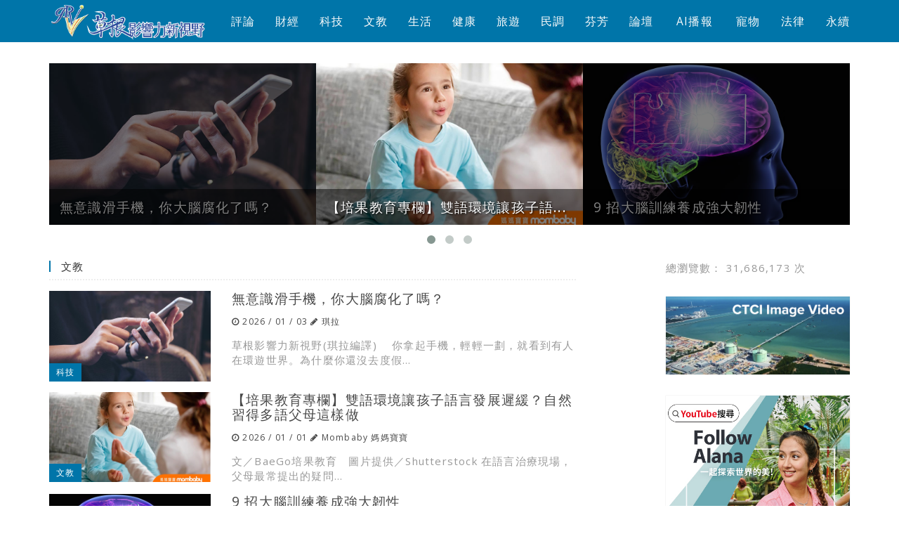

--- FILE ---
content_type: text/html; charset=UTF-8
request_url: https://grinews.com/news/category/creative/page/2/
body_size: 9348
content:
<!DOCTYPE html>
<html>
	<head>
		<meta charset="utf-8">
		<meta http-equiv="X-UA-Compatible" content="IE=edge">
		<meta name="viewport" content="width=device-width, initial-scale=1">
		<meta name="facebook-domain-verification" content="vxgitc2na5rbiy5lsvsb8mz5dq7i3x" /><!-- 20221229 -->
		<meta property="og:type" content="website" />
		<meta property="fb:app_id" content="1169685780606915" />
		<!-- 20200819 jason: auto upgrade http to https, preventing mixed content -->
		<meta http-equiv="Content-Security-Policy" content="upgrade-insecure-requests">

		<title>文教 | 草根影響力新視野 - Part 2</title>
		<link rel="icon" type="image/png" href="https://grinews.com/news/wp-content/themes/grinews/css/img/favicon.png">		
	    <!-- HTML5 Shim and Respond.js IE8 support of HTML5 elements and media queries -->
	    <!-- WARNING: Respond.js doesn't work if you view the page via file:// -->
	    <!--[if lt IE 9]>
	      <script src="https://oss.maxcdn.com/html5shiv/3.7.2/html5shiv.min.js"></script>
	      <script src="https://oss.maxcdn.com/respond/1.4.2/respond.min.js"></script>
	    <![endif]-->		
		
<!-- All in One SEO Pack 2.2.7.5 by Michael Torbert of Semper Fi Web Design[572,592] -->
<link rel='prev' href='https://grinews.com/news/category/creative/' />
<link rel='next' href='https://grinews.com/news/category/creative/page/3/' />

<link rel="canonical" href="https://grinews.com/news/category/creative/page/2/" />
<!-- /all in one seo pack -->
<script type='application/javascript'>console.log('PixelYourSite Free version 8.2.5');</script>
<link rel="alternate" type="application/rss+xml" title="訂閱 草根影響力新視野 &raquo; 文教 分類" href="https://grinews.com/news/category/creative/feed/" />
		<script type="text/javascript">
			window._wpemojiSettings = {"baseUrl":"https:\/\/s.w.org\/images\/core\/emoji\/72x72\/","ext":".png","source":{"concatemoji":"https:\/\/grinews.com\/news\/wp-includes\/js\/wp-emoji-release.min.js?ver=4.4.23"}};
			!function(a,b,c){function d(a){var c,d,e,f=b.createElement("canvas"),g=f.getContext&&f.getContext("2d"),h=String.fromCharCode;return g&&g.fillText?(g.textBaseline="top",g.font="600 32px Arial","flag"===a?(g.fillText(h(55356,56806,55356,56826),0,0),f.toDataURL().length>3e3):"diversity"===a?(g.fillText(h(55356,57221),0,0),c=g.getImageData(16,16,1,1).data,g.fillText(h(55356,57221,55356,57343),0,0),c=g.getImageData(16,16,1,1).data,e=c[0]+","+c[1]+","+c[2]+","+c[3],d!==e):("simple"===a?g.fillText(h(55357,56835),0,0):g.fillText(h(55356,57135),0,0),0!==g.getImageData(16,16,1,1).data[0])):!1}function e(a){var c=b.createElement("script");c.src=a,c.type="text/javascript",b.getElementsByTagName("head")[0].appendChild(c)}var f,g;c.supports={simple:d("simple"),flag:d("flag"),unicode8:d("unicode8"),diversity:d("diversity")},c.DOMReady=!1,c.readyCallback=function(){c.DOMReady=!0},c.supports.simple&&c.supports.flag&&c.supports.unicode8&&c.supports.diversity||(g=function(){c.readyCallback()},b.addEventListener?(b.addEventListener("DOMContentLoaded",g,!1),a.addEventListener("load",g,!1)):(a.attachEvent("onload",g),b.attachEvent("onreadystatechange",function(){"complete"===b.readyState&&c.readyCallback()})),f=c.source||{},f.concatemoji?e(f.concatemoji):f.wpemoji&&f.twemoji&&(e(f.twemoji),e(f.wpemoji)))}(window,document,window._wpemojiSettings);
		</script>
		<style type="text/css">
img.wp-smiley,
img.emoji {
	display: inline !important;
	border: none !important;
	box-shadow: none !important;
	height: 1em !important;
	width: 1em !important;
	margin: 0 .07em !important;
	vertical-align: -0.1em !important;
	background: none !important;
	padding: 0 !important;
}
</style>
<link rel='stylesheet' id='feelbox-default-style-css'  href='https://grinews.com/news/wp-content/plugins/fl3r-feelbox/css/style.css?ver=4.4.23' type='text/css' media='all' />
<link rel='stylesheet' id='feelbox-custom-style-css'  href='https://grinews.com/news/wp-content/uploads/feelbox-custom.css?ver=4.4.23' type='text/css' media='all' />
<link rel='stylesheet' id='feelbox-icons-style-css'  href='https://grinews.com/news/wp-content/plugins/fl3r-feelbox/css/style-icons-classic.css?ver=4.4.23' type='text/css' media='all' />
<link rel='stylesheet' id='crp-style-rounded-thumbs-css'  href='https://grinews.com/news/wp-content/plugins/contextual-related-posts/css/default-style.css?ver=4.4.23' type='text/css' media='all' />
<style id='crp-style-rounded-thumbs-inline-css' type='text/css'>

.crp_related a {
  width: 150px;
  height: 150px;
  text-decoration: none;
}
.crp_related img {
  max-width: 150px;
  margin: auto;
}
.crp_related .crp_title {
  width: 144px;
}
                
</style>
<link rel='stylesheet' id='customstyle-css'  href='https://grinews.com/news/wp-content/plugins/custom-users-order/css/customdisplay.css?ver=4.4.23' type='text/css' media='all' />
<link rel='stylesheet' id='tablepress-default-css'  href='https://grinews.com/news/wp-content/plugins/tablepress/css/default.min.css?ver=1.6' type='text/css' media='all' />
<link rel='stylesheet' id='open-social-style-css'  href='https://grinews.com/news/wp-content/plugins/open-social/images/os.css?ver=4.4.23' type='text/css' media='all' />
<link rel='stylesheet' id='__EPYT__style-css'  href='https://grinews.com/news/wp-content/plugins/youtube-embed-plus/styles/ytprefs.min.css?ver=13.4.2' type='text/css' media='all' />
<style id='__EPYT__style-inline-css' type='text/css'>

                .epyt-gallery-thumb {
                        width: 33.333%;
                }
                
</style>
<link rel='stylesheet' id='parent-style-css'  href='https://grinews.com/news/wp-content/themes/grinews/style.css?ver=4.4.23' type='text/css' media='all' />
<link rel='stylesheet' id='child-style-css'  href='https://grinews.com/news/wp-content/themes/grinews/style.css?ver=1525140868' type='text/css' media='all' />
<script type='text/javascript' src='https://grinews.com/news/wp-includes/js/jquery/jquery.js?ver=1.11.3'></script>
<script type='text/javascript' src='https://grinews.com/news/wp-includes/js/jquery/jquery-migrate.min.js?ver=1.2.1'></script>
<script type='text/javascript' src='https://grinews.com/news/wp-content/plugins/fl3r-feelbox/js/ajax.js?ver=4.4.23'></script>
<script type='text/javascript' src='https://grinews.com/news/wp-content/plugins/fl3r-feelbox/js/easyXDM.min.js?ver=4.4.23'></script>
<script type='text/javascript' src='https://grinews.com/news/wp-content/themes/grinews/resources/bootstrap/js/bootstrap.min.js?ver=4.4.23'></script>
<script type='text/javascript' src='https://grinews.com/news/wp-content/themes/grinews/resources/owl-carousel/owl.carousel.js?ver=4.4.23'></script>
<script type='text/javascript' src='https://grinews.com/news/wp-content/plugins/pixelyoursite/dist/scripts/jquery.bind-first-0.2.3.min.js?ver=4.4.23'></script>
<script type='text/javascript' src='https://grinews.com/news/wp-content/plugins/pixelyoursite/dist/scripts/js.cookie-2.1.3.min.js?ver=2.1.3'></script>
<script type='text/javascript'>
/* <![CDATA[ */
var pysOptions = {"staticEvents":{"facebook":{"PageView":[{"delay":0,"type":"static","name":"PageView","pixelIds":["533088651333933"],"params":{"post_category":"\u6587\u6559, \u6700\u65b0, \u79d1\u6280, \u9996\u9801\u8f2a\u64ad","page_title":"\u6587\u6559","post_type":"category","post_id":44,"plugin":"PixelYourSite","user_role":"guest","event_url":"grinews.com\/news\/category\/creative\/page\/2\/"},"ids":[],"hasTimeWindow":false,"timeWindow":0,"eventID":"","woo_order":"","edd_order":""}]}},"dynamicEvents":{"signal_form":{"facebook":{"delay":0,"type":"dyn","name":"Signal","pixelIds":["533088651333933"],"params":{"event_action":"Form","page_title":"\u6587\u6559","post_type":"category","post_id":44,"plugin":"PixelYourSite","user_role":"guest","event_url":"grinews.com\/news\/category\/creative\/page\/2\/"},"ids":[],"hasTimeWindow":false,"timeWindow":0,"eventID":"","woo_order":"","edd_order":""}},"signal_download":{"facebook":{"delay":0,"type":"dyn","name":"Signal","extensions":["","doc","exe","js","pdf","ppt","tgz","zip","xls"],"pixelIds":["533088651333933"],"params":{"event_action":"Download","page_title":"\u6587\u6559","post_type":"category","post_id":44,"plugin":"PixelYourSite","user_role":"guest","event_url":"grinews.com\/news\/category\/creative\/page\/2\/"},"ids":[],"hasTimeWindow":false,"timeWindow":0,"eventID":"","woo_order":"","edd_order":""}},"signal_comment":{"facebook":{"delay":0,"type":"dyn","name":"Signal","pixelIds":["533088651333933"],"params":{"event_action":"Comment","page_title":"\u6587\u6559","post_type":"category","post_id":44,"plugin":"PixelYourSite","user_role":"guest","event_url":"grinews.com\/news\/category\/creative\/page\/2\/"},"ids":[],"hasTimeWindow":false,"timeWindow":0,"eventID":"","woo_order":"","edd_order":""}}},"triggerEvents":[],"triggerEventTypes":[],"facebook":{"pixelIds":["533088651333933"],"advancedMatching":[],"removeMetadata":false,"contentParams":{"post_type":"category","post_id":44,"content_name":"\u6587\u6559"},"commentEventEnabled":true,"wooVariableAsSimple":false,"downloadEnabled":true,"formEventEnabled":true,"ajaxForServerEvent":true,"serverApiEnabled":false,"wooCRSendFromServer":false},"debug":"","siteUrl":"https:\/\/grinews.com\/news","ajaxUrl":"https:\/\/grinews.com\/news\/wp-admin\/admin-ajax.php","enable_remove_download_url_param":"1","gdpr":{"ajax_enabled":false,"all_disabled_by_api":false,"facebook_disabled_by_api":false,"analytics_disabled_by_api":false,"google_ads_disabled_by_api":false,"pinterest_disabled_by_api":false,"bing_disabled_by_api":false,"facebook_prior_consent_enabled":true,"analytics_prior_consent_enabled":true,"google_ads_prior_consent_enabled":null,"pinterest_prior_consent_enabled":true,"bing_prior_consent_enabled":true,"cookiebot_integration_enabled":false,"cookiebot_facebook_consent_category":"marketing","cookiebot_analytics_consent_category":"statistics","cookiebot_google_ads_consent_category":null,"cookiebot_pinterest_consent_category":"marketing","cookiebot_bing_consent_category":"marketing","consent_magic_integration_enabled":false,"real_cookie_banner_integration_enabled":false,"cookie_notice_integration_enabled":false,"cookie_law_info_integration_enabled":false},"edd":{"enabled":false},"woo":{"enabled":false}};
/* ]]> */
</script>
<script type='text/javascript' src='https://grinews.com/news/wp-content/plugins/pixelyoursite/dist/scripts/public.js?ver=8.2.5'></script>
<script type='text/javascript'>
/* <![CDATA[ */
var _EPYT_ = {"ajaxurl":"https:\/\/grinews.com\/news\/wp-admin\/admin-ajax.php","security":"a677dc70ed","gallery_scrolloffset":"20","eppathtoscripts":"https:\/\/grinews.com\/news\/wp-content\/plugins\/youtube-embed-plus\/scripts\/","eppath":"https:\/\/grinews.com\/news\/wp-content\/plugins\/youtube-embed-plus\/","epresponsiveselector":"[\"iframe.__youtube_prefs__\",\"iframe[src*='youtube.com']\",\"iframe[src*='youtube-nocookie.com']\",\"iframe[data-ep-src*='youtube.com']\",\"iframe[data-ep-src*='youtube-nocookie.com']\",\"iframe[data-ep-gallerysrc*='youtube.com']\"]","epdovol":"1","version":"13.4.2","evselector":"iframe.__youtube_prefs__[src], iframe[src*=\"youtube.com\/embed\/\"], iframe[src*=\"youtube-nocookie.com\/embed\/\"]","ajax_compat":"","ytapi_load":"light","pause_others":"","stopMobileBuffer":"1","vi_active":"","vi_js_posttypes":[]};
/* ]]> */
</script>
<script type='text/javascript' src='https://grinews.com/news/wp-content/plugins/youtube-embed-plus/scripts/ytprefs.min.js?ver=13.4.2'></script>
<link rel='https://api.w.org/' href='https://grinews.com/news/wp-json/' />
<link rel="EditURI" type="application/rsd+xml" title="RSD" href="https://grinews.com/news/xmlrpc.php?rsd" />
<link rel="wlwmanifest" type="application/wlwmanifest+xml" href="https://grinews.com/news/wp-includes/wlwmanifest.xml" /> 
<meta name="generator" content="WordPress 4.4.23" />
<script type="text/javascript">
var _gaq = _gaq || [];
_gaq.push(['_setAccount', 'UA-35765789-9']);
_gaq.push(['_trackPageview']);
(function() {
var ga = document.createElement('script'); ga.type = 'text/javascript'; ga.async = true;
ga.src = ('https:' == document.location.protocol ? 'https://ssl' : 'http://www') + '.google-analytics.com/ga.js';
var s = document.getElementsByTagName('script')[0]; s.parentNode.insertBefore(ga, s);
})();
</script>
<!-- Start Of Script Generated By WP-PostViews Plus -->
<script type="text/javascript">
/* <![CDATA[ */
jQuery.ajax({type:'GET', url:'https://grinews.com/news/wp-content/plugins/wp-postviews-plus/postviews_plus.php?count_id=1a4cd0f0bac0e8e419d444ae234cc215', cache:false, dataType:'script'});
/* ]]> */
</script>
<!-- End Of Script Generated WP-PostViews Plus -->
		<link href="//maxcdn.bootstrapcdn.com/font-awesome/4.2.0/css/font-awesome.min.css" rel="stylesheet" />
		<link rel="stylesheet" href="https://grinews.com/news/wp-content/themes/grinews/style.css" type="text/css" media="screen" />
		<script async type="text/javascript" charset="utf-8" src="//a.breaktime.com.tw/js/au.js?spj=MjdTTEwxMDJBQVhBNFQ1MTQwSzhIT0RaODI="></script>
		<!-- Google tag (gtag.js) -->
		<script async src="https://www.googletagmanager.com/gtag/js?id=G-ZH3PY1RLBD"></script>
		<script>
		  window.dataLayer = window.dataLayer || [];
		  function gtag(){dataLayer.push(arguments);}
		  gtag('js', new Date());
		
		  gtag('config', 'G-ZH3PY1RLBD');
		</script>
	</head>
	<body>
		<!-- fb likebox -->
		<div id="fb-root"></div>
		<script>(function(d, s, id) {
		  var js, fjs = d.getElementsByTagName(s)[0];
		  if (d.getElementById(id)) return;
		  js = d.createElement(s); js.id = id;
		  js.src = "//connect.facebook.net/en_US/sdk.js#xfbml=1&appId=778531068885954&version=v2.0";
		  fjs.parentNode.insertBefore(js, fjs);
		}(document, 'script', 'facebook-jssdk'));</script>

		<div class="body-wrapper">

			<!-- Fixed navbar -->
			<header id="header" class="navbar navbar-default navbar-fixed-top">
				
				<div class="container">

					<nav id="nav">
						
						<div id="nav-branding">

							<a href="#nav-menu" id="mobile-btn">
				            	<span class="icon-bar"></span>
				            	<span class="icon-bar"></span>
				            	<span class="icon-bar"></span>
							</a>

							<a id="logo" href="https://grinews.com/news">
							<img src="https://grinews.com/news/wp-content/uploads/2015/05/grinews-logo-450x1361.png" alt="草根影響力新視野">				          	</a>

				          	<a href="#" id="sidebar-btn">
								<i class="fa fa-bell"></i>
							</a>
							
						</div><!-- #nav-branding -->

						<div id="nav-menu">

							<div class="menu-main-menu-container"><ul id="menu-main-menu" class="menu"><li id="menu-item-4228" class="menu-item menu-item-type-taxonomy menu-item-object-category menu-item-4228"><a href="https://grinews.com/news/category/current/">評論</a></li>
<li id="menu-item-126" class="menu-item menu-item-type-taxonomy menu-item-object-category menu-item-126"><a href="https://grinews.com/news/category/finance/">財經</a></li>
<li id="menu-item-154" class="menu-item menu-item-type-taxonomy menu-item-object-category menu-item-154"><a href="https://grinews.com/news/category/technology/">科技</a></li>
<li id="menu-item-11456" class="menu-item menu-item-type-taxonomy menu-item-object-category current-menu-item menu-item-11456"><a href="https://grinews.com/news/category/creative/">文教</a></li>
<li id="menu-item-11459" class="menu-item menu-item-type-taxonomy menu-item-object-category menu-item-11459"><a href="https://grinews.com/news/category/life/">生活</a></li>
<li id="menu-item-11458" class="menu-item menu-item-type-taxonomy menu-item-object-category menu-item-11458"><a href="https://grinews.com/news/category/health/">健康</a></li>
<li id="menu-item-2061" class="menu-item menu-item-type-taxonomy menu-item-object-category menu-item-2061"><a href="https://grinews.com/news/category/trip/">旅遊</a></li>
<li id="menu-item-28199" class="menu-item menu-item-type-taxonomy menu-item-object-category menu-item-28199"><a href="https://grinews.com/news/category/survey/">民調</a></li>
<li id="menu-item-1353" class="menu-item menu-item-type-taxonomy menu-item-object-category menu-item-1353"><a href="https://grinews.com/news/category/fragrance/">芬芳</a></li>
<li id="menu-item-148004" class="menu-item menu-item-type-taxonomy menu-item-object-category menu-item-148004"><a href="https://grinews.com/news/category/forum/">論壇</a></li>
<li id="menu-item-161976" class="menu-item menu-item-type-taxonomy menu-item-object-category menu-item-161976"><a href="https://grinews.com/news/category/ai-broadcast/">AI播報</a></li>
<li id="menu-item-175147" class="menu-item menu-item-type-taxonomy menu-item-object-category menu-item-175147"><a href="https://grinews.com/news/category/pet/">寵物</a></li>
<li id="menu-item-180944" class="menu-item menu-item-type-taxonomy menu-item-object-category menu-item-180944"><a href="https://grinews.com/news/category/%e7%94%9f%e6%b4%bb%e6%b3%95%e5%be%8b/">法律</a></li>
<li id="menu-item-200219" class="menu-item menu-item-type-taxonomy menu-item-object-category menu-item-200219"><a href="https://grinews.com/news/category/sdgs/">永續</a></li>
</ul></div>							
						</div><!-- #nav-menu -->

					</nav><!-- #nav -->

				</div><!-- .container -->

		    </header>

			<div class="content-wrapper">			



<div class="archive page">
	<div class="container">
		<div class="row">

			<!-- Main banner -->
			<section id="main-banner" class="col-md-12">
				<div id="slide" class="owl-carousel">

											
									<a href="https://grinews.com/news/?p=203697">
								  		<img src="https://grinews.com/news/wp-content/uploads/2025/05/ADEY1650.jpg" alt="無意識滑手機，你大腦腐化了嗎？">
								  		<div class="article-info">
								  			<h2>無意識滑手機，你大腦腐化了嗎？</h2>
								  		</div>
									</a>
														
													
									<a href="https://grinews.com/news/?p=203236">
								  		<img src="https://grinews.com/news/wp-content/uploads/2025/12/ADEY3067.jpg" alt="【培果教育專欄】雙語環境讓孩子語言發展遲緩？自然習得多語父母這樣做">
								  		<div class="article-info">
								  			<h2>【培果教育專欄】雙語環境讓孩子語...</h2>
								  		</div>
									</a>
														
													
									<a href="https://grinews.com/news/?p=203466">
								  		<img src="https://grinews.com/news/wp-content/uploads/2025/12/ADEY3111.jpg" alt="9 招大腦訓練養成強大韌性">
								  		<div class="article-info">
								  			<h2>9 招大腦訓練養成強大韌性</h2>
								  		</div>
									</a>
														
													
									<a href="https://grinews.com/news/?p=203474">
								  		<img src="https://grinews.com/news/wp-content/uploads/2025/11/ADEY2788.jpg" alt="南韓大學入學考試題目太難，高官辭職">
								  		<div class="article-info">
								  			<h2>南韓大學入學考試題目太難，高官辭...</h2>
								  		</div>
									</a>
														
													
									<a href="https://grinews.com/news/?p=203299">
								  		<img src="https://grinews.com/news/wp-content/uploads/2025/12/ADEY3088.jpg" alt="培養快樂孩子的兩個關鍵方法">
								  		<div class="article-info">
								  			<h2>培養快樂孩子的兩個關鍵方法</h2>
								  		</div>
									</a>
														
													
									<a href="https://grinews.com/news/?p=202929">
								  		<img src="https://grinews.com/news/wp-content/uploads/2025/12/ADEY3027.jpg" alt="YouTube 執行長也限管孩子上網">
								  		<div class="article-info">
								  			<h2>YouTube 執行長也限管孩子...</h2>
								  		</div>
									</a>
														
													
									<a href="https://grinews.com/news/?p=202913">
								  		<img src="https://grinews.com/news/wp-content/uploads/2025/03/ADEY1282.jpg" alt="各國如何看待澳洲「16歲以下禁用社群媒體」政策">
								  		<div class="article-info">
								  			<h2>各國如何看待澳洲「16歲以下禁用...</h2>
								  		</div>
									</a>
														
													
									<a href="https://grinews.com/news/?p=202978">
								  		<img src="https://grinews.com/news/wp-content/uploads/2025/12/ADEY3049.jpg" alt="時代雜誌年度人物-人工智慧架構師">
								  		<div class="article-info">
								  			<h2>時代雜誌年度人物-人工智慧架構師</h2>
								  		</div>
									</a>
														
							
												
				</div><!-- #slide -->
			</section><!-- #main-banner -->

			<!-- post-list -->
			<div id="article-col" class="col-md-8">

				<!-- category news -->
				<section id="category-news">
					<header>
						<h3 class="section-title">文教</h3>
					</header>
						
										
						<article class="article-item">
							<div class="row">
								<div class="article-img col-md-4">
									<a href="https://grinews.com/news/?p=203697">
																					<img src="https://grinews.com/news/wp-content/uploads/2025/05/ADEY1650.jpg" alt="無意識滑手機，你大腦腐化了嗎？">
																															<span class="category-tag">科技</span>
																			</a>
								</div>
								<div class="article-info col-md-8">
									<h2 class="title"><a href="https://grinews.com/news/?p=203697">無意識滑手機，你大腦腐化了嗎？</a></h2>
									<div class="article-meta">
										<div class="date"><i class="fa fa-clock-o"></i> 2026 / 01 / 03</div>
										<div class="author"><i class="fa fa-pencil"></i> <a href="https://grinews.com/news/author/kila/">琪拉</a></div>
									</div>
									<div class="article-excerpt">
										草根影響力新視野(琪拉編譯)　

你拿起手機，輕輕一劃，就看到有人在環遊世界。為什麼你還沒去度假...									</div>
								</div>
							</div>
						</article>
					
										
						<article class="article-item">
							<div class="row">
								<div class="article-img col-md-4">
									<a href="https://grinews.com/news/?p=203236">
																					<img src="https://grinews.com/news/wp-content/uploads/2025/12/ADEY3067.jpg" alt="【培果教育專欄】雙語環境讓孩子語言發展遲緩？自然習得多語父母這樣做">
																															<span class="category-tag">文教</span>
																			</a>
								</div>
								<div class="article-info col-md-8">
									<h2 class="title"><a href="https://grinews.com/news/?p=203236">【培果教育專欄】雙語環境讓孩子語言發展遲緩？自然習得多語父母這樣做</a></h2>
									<div class="article-meta">
										<div class="date"><i class="fa fa-clock-o"></i> 2026 / 01 / 01</div>
										<div class="author"><i class="fa fa-pencil"></i> <a href="https://grinews.com/news/author/mombaby/">Mombaby 媽媽寶寶</a></div>
									</div>
									<div class="article-excerpt">
										文／BaeGo培果教育　圖片提供／Shutterstock

在語言治療現場，父母最常提出的疑問...									</div>
								</div>
							</div>
						</article>
					
										
						<article class="article-item">
							<div class="row">
								<div class="article-img col-md-4">
									<a href="https://grinews.com/news/?p=203466">
																					<img src="https://grinews.com/news/wp-content/uploads/2025/12/ADEY3111.jpg" alt="9 招大腦訓練養成強大韌性">
																															<span class="category-tag">生活</span>
																			</a>
								</div>
								<div class="article-info col-md-8">
									<h2 class="title"><a href="https://grinews.com/news/?p=203466">9 招大腦訓練養成強大韌性</a></h2>
									<div class="article-meta">
										<div class="date"><i class="fa fa-clock-o"></i> 2025 / 12 / 31</div>
										<div class="author"><i class="fa fa-pencil"></i> <a href="https://grinews.com/news/author/edrqgmail-com/">法蘭瓷</a></div>
									</div>
									<div class="article-excerpt">
										草根影響力新視野 法蘭瓷編譯

韌性並非與生俱來，但建立韌性至關重要，具體該怎麼做？ 專家表示，...									</div>
								</div>
							</div>
						</article>
					
										
						<article class="article-item">
							<div class="row">
								<div class="article-img col-md-4">
									<a href="https://grinews.com/news/?p=203474">
																					<img src="https://grinews.com/news/wp-content/uploads/2025/11/ADEY2788.jpg" alt="南韓大學入學考試題目太難，高官辭職">
																															<span class="category-tag">文教</span>
																			</a>
								</div>
								<div class="article-info col-md-8">
									<h2 class="title"><a href="https://grinews.com/news/?p=203474">南韓大學入學考試題目太難，高官辭職</a></h2>
									<div class="article-meta">
										<div class="date"><i class="fa fa-clock-o"></i> 2025 / 12 / 30</div>
										<div class="author"><i class="fa fa-pencil"></i> <a href="https://grinews.com/news/author/kila/">琪拉</a></div>
									</div>
									<div class="article-excerpt">
										草根影響力新視野(琪拉編譯)　

 想像著你是韓國青少年，正在參加一場出了名的艱苦的八小時大學入...									</div>
								</div>
							</div>
						</article>
					
										
						<article class="article-item">
							<div class="row">
								<div class="article-img col-md-4">
									<a href="https://grinews.com/news/?p=203299">
																					<img src="https://grinews.com/news/wp-content/uploads/2025/12/ADEY3088.jpg" alt="培養快樂孩子的兩個關鍵方法">
																															<span class="category-tag">文教</span>
																			</a>
								</div>
								<div class="article-info col-md-8">
									<h2 class="title"><a href="https://grinews.com/news/?p=203299">培養快樂孩子的兩個關鍵方法</a></h2>
									<div class="article-meta">
										<div class="date"><i class="fa fa-clock-o"></i> 2025 / 12 / 26</div>
										<div class="author"><i class="fa fa-pencil"></i> <a href="https://grinews.com/news/author/tgif/">喬依絲</a></div>
									</div>
									<div class="article-excerpt">
										草根影響力新視野 喬依絲編譯

在忙碌又快速的生活中，我們常努力給孩子最好的資源，卻忽略了真正影...									</div>
								</div>
							</div>
						</article>
					
										
						<article class="article-item">
							<div class="row">
								<div class="article-img col-md-4">
									<a href="https://grinews.com/news/?p=202929">
																					<img src="https://grinews.com/news/wp-content/uploads/2025/12/ADEY3027.jpg" alt="YouTube 執行長也限管孩子上網">
																															<span class="category-tag">文教</span>
																			</a>
								</div>
								<div class="article-info col-md-8">
									<h2 class="title"><a href="https://grinews.com/news/?p=202929">YouTube 執行長也限管孩子上網</a></h2>
									<div class="article-meta">
										<div class="date"><i class="fa fa-clock-o"></i> 2025 / 12 / 22</div>
										<div class="author"><i class="fa fa-pencil"></i> <a href="https://grinews.com/news/author/tgif/">喬依絲</a></div>
									</div>
									<div class="article-excerpt">
										草根影響力新視野 喬依絲編譯

澳洲政府率先禁止16歲以下兒童使用社群平台，事實上，連YouTu...									</div>
								</div>
							</div>
						</article>
					
										
						<article class="article-item">
							<div class="row">
								<div class="article-img col-md-4">
									<a href="https://grinews.com/news/?p=202913">
																					<img src="https://grinews.com/news/wp-content/uploads/2025/03/ADEY1282.jpg" alt="各國如何看待澳洲「16歲以下禁用社群媒體」政策">
																															<span class="category-tag">科技</span>
																			</a>
								</div>
								<div class="article-info col-md-8">
									<h2 class="title"><a href="https://grinews.com/news/?p=202913">各國如何看待澳洲「16歲以下禁用社群媒體」政策</a></h2>
									<div class="article-meta">
										<div class="date"><i class="fa fa-clock-o"></i> 2025 / 12 / 19</div>
										<div class="author"><i class="fa fa-pencil"></i> <a href="https://grinews.com/news/author/edrqgmail-com/">法蘭瓷</a></div>
									</div>
									<div class="article-excerpt">
										草根影響力新視野 法蘭瓷編譯

澳洲於12月10日正式成為全球第一個明文禁止 16 歲以下青少年...									</div>
								</div>
							</div>
						</article>
					
										
						<article class="article-item">
							<div class="row">
								<div class="article-img col-md-4">
									<a href="https://grinews.com/news/?p=202978">
																					<img src="https://grinews.com/news/wp-content/uploads/2025/12/ADEY3049.jpg" alt="時代雜誌年度人物-人工智慧架構師">
																															<span class="category-tag">文教</span>
																			</a>
								</div>
								<div class="article-info col-md-8">
									<h2 class="title"><a href="https://grinews.com/news/?p=202978">時代雜誌年度人物-人工智慧架構師</a></h2>
									<div class="article-meta">
										<div class="date"><i class="fa fa-clock-o"></i> 2025 / 12 / 19</div>
										<div class="author"><i class="fa fa-pencil"></i> <a href="https://grinews.com/news/author/kila/">琪拉</a></div>
									</div>
									<div class="article-excerpt">
										草根影響力新視野(琪拉編譯)

《時代》雜誌宣布「人工智慧架構師」榮膺年度人物。人工智慧領域無疑...									</div>
								</div>
							</div>
						</article>
					
										
						<article class="article-item">
							<div class="row">
								<div class="article-img col-md-4">
									<a href="https://grinews.com/news/?p=202751">
																					<img src="https://grinews.com/news/wp-content/uploads/2025/11/ADEY2835.jpg" alt="別再跟孩子說「我們負擔不起」">
																															<span class="category-tag">文教</span>
																			</a>
								</div>
								<div class="article-info col-md-8">
									<h2 class="title"><a href="https://grinews.com/news/?p=202751">別再跟孩子說「我們負擔不起」</a></h2>
									<div class="article-meta">
										<div class="date"><i class="fa fa-clock-o"></i> 2025 / 12 / 17</div>
										<div class="author"><i class="fa fa-pencil"></i> <a href="https://grinews.com/news/author/edrqgmail-com/">法蘭瓷</a></div>
									</div>
									<div class="article-excerpt">
										草根影響力新視野 法蘭瓷編譯

「暑假時我們能出國去玩嗎？」「不行，我們負擔不起。」如果這段對話...									</div>
								</div>
							</div>
						</article>
					
										
						<article class="article-item">
							<div class="row">
								<div class="article-img col-md-4">
									<a href="https://grinews.com/news/?p=202769">
																					<img src="https://grinews.com/news/wp-content/uploads/2025/03/ADEY1368.jpg" alt="澳洲16歲才可使用社群媒體的法令有效嗎？">
																															<span class="category-tag">科技</span>
																			</a>
								</div>
								<div class="article-info col-md-8">
									<h2 class="title"><a href="https://grinews.com/news/?p=202769">澳洲16歲才可使用社群媒體的法令有效嗎？</a></h2>
									<div class="article-meta">
										<div class="date"><i class="fa fa-clock-o"></i> 2025 / 12 / 14</div>
										<div class="author"><i class="fa fa-pencil"></i> <a href="https://grinews.com/news/author/kila/">琪拉</a></div>
									</div>
									<div class="article-excerpt">
										草根影響力新視野(琪拉編譯)　

澳洲16歲以下青少年禁用社群媒體的法令生效在即，受影響的十個平...									</div>
								</div>
							</div>
						</article>
					
					
										
					<div class="pagenation">

						<a class="prev page-numbers" href="https://grinews.com/news/category/creative/page/1/"><i class="fa fa-angle-left"></i></a>
<a class='page-numbers' href='https://grinews.com/news/category/creative/page/1/'>1</a>
<span class='page-numbers current'>2</span>
<a class='page-numbers' href='https://grinews.com/news/category/creative/page/3/'>3</a>
<a class='page-numbers' href='https://grinews.com/news/category/creative/page/4/'>4</a>
<span class="page-numbers dots">&hellip;</span>
<a class='page-numbers' href='https://grinews.com/news/category/creative/page/362/'>362</a>
<a class="next page-numbers" href="https://grinews.com/news/category/creative/page/3/"><i class="fa fa-angle-right"></i></a>
					</div>

				</section><!-- #polular news -->
			</div><!-- #article-col -->			

			<!-- Sidebar -->
			<div id="sidebar-col" class="col-md-3 col-md-offset-1">
				<div class="sidebar-right">
	<div class="total-views">
		總瀏覽數：
		<span id="wppvp_gt_100">31,686,173</span> 次	</div>
	<!--
	<div class="social-login">
		<h5 class="active-label">
			<label>社群登入</label>
		</h5>
					<div class="open_social_box login_box"><div class="login_button login_icon_sina" onclick="login_button_click('sina','https://grinews.com/news/')" title="Login with Sina"></div><div class="login_button login_icon_facebook" onclick="login_button_click('facebook','https://grinews.com/news/')" title="Login with Facebook"></div></div>			</div>
	-->

	<section class="side-ad">
		<!-- ad1 -->
		
			
				<a class="ad-item" href="https://www.youtube.com/watch?v=SJNenncrbb0" target="_blank">
					<img src="https://grinews.com/news/wp-content/uploads/2025/04/小版橫形480200.png" alt="">
				</a>

			
				<a class="ad-item" href="https://www.youtube.com/channel/UCfGZADVfggiapUFHHhEv6hg" target="_blank">
					<img src="https://grinews.com/news/wp-content/uploads/2020/05/ad20200505_alana_480x480.jpg" alt="">
				</a>

			
				<a class="ad-item" href="https://www.chfn.org.tw/donate/use_visa" target="_blank">
					<img src="https://grinews.com/news/wp-content/uploads/2018/01/ad2018_Chfn_480x200.jpg" alt="">
				</a>

			
		
	</section>

	<div class="searchform">
		<form role="search" method="get" class="search-form" action="https://grinews.com/news/">
	<div class="input-group">
		<input type="search" class="form-control search-field" value="" name="s" placeholder="搜尋文章">
		<span class="input-group-btn">
			<button class="searchform-submit btn btn-default" type="button"><i class="fa fa-search"></i></button>
		</span>
	</div>
</form>	</div>
		<div class="popular-tags">
		<h5 class="active-label">
			<label>熱門關鍵字</label>
		</h5>

						<li id="mostpopulartags-2" class="widget widget_most_popular_tags"><h2 class="widgettitle">Most Popular Tags</h2>
<a href='https://grinews.com/news/tag/havemary/' class='tag-link-6307' title='222 篇話題' style='font-size: 14px;'>havemary</a> <a href='https://grinews.com/news/tag/%e5%81%a5%e8%ab%87/' class='tag-link-6305' title='222 篇話題' style='font-size: 14px;'>健談</a> <a href='https://grinews.com/news/tag/%e5%81%a5%e5%ba%b7%e5%9c%96%e6%96%87/' class='tag-link-6300' title='219 篇話題' style='font-size: 14px;'>健康圖文</a> <a href='https://grinews.com/news/tag/%e5%81%a5%e8%ab%87%e7%b6%b2/' class='tag-link-6306' title='217 篇話題' style='font-size: 14px;'>健談網</a> <a href='https://grinews.com/news/tag/%e6%bc%ab%e6%bc%ab%e5%81%a5%e5%ba%b7/' class='tag-link-6302' title='217 篇話題' style='font-size: 14px;'>漫漫健康</a> <a href='https://grinews.com/news/tag/%e5%81%a5%e5%ba%b7%e6%bc%ab%e7%95%ab/' class='tag-link-6301' title='217 篇話題' style='font-size: 14px;'>健康漫畫</a> <a href='https://grinews.com/news/tag/%e9%9b%bb%e8%85%a6%e9%9b%bb%e5%ad%90/' class='tag-link-11197' title='155 篇話題' style='font-size: 14px;'>電腦/電子</a> <a href='https://grinews.com/news/tag/%e6%97%85%e9%81%8a/' class='tag-link-25' title='89 篇話題' style='font-size: 14px;'>旅遊</a> <a href='https://grinews.com/news/tag/%e4%b8%ad%e5%9c%8b/' class='tag-link-455' title='77 篇話題' style='font-size: 14px;'>中國</a> <a href='https://grinews.com/news/tag/%e6%95%99%e8%82%b2/' class='tag-link-159' title='76 篇話題' style='font-size: 14px;'>教育</a></li>
 		
	</div>
		
<!--	<div class="like-box">
		<div class="fb-like-box" data-href="https://www.facebook.com/twgrinews" data-width="260" data-colorscheme="light" data-show-faces="true" data-header="false" data-stream="false" data-show-border="true"></div>	
	</div>
-->
	
		
</div>			</div>
		</div>
	</div>
</div>

<script>
	jQuery(document).ready(function($) {

	});
</script>
		<div class="push"></div>
	</div> <!-- content wrapper -->
</div><!-- body wrapper -->
		<footer id="footer">
			<div class="container">
				<div class="copyright">
					Copyright © 2015-2025 草根影響力新視野 All rights reserved.				</div>
				<div class="menu-footer-menu-container"><ul id="menu-footer-menu" class="menu"><li id="menu-item-15516" class="menu-item menu-item-type-post_type menu-item-object-page menu-item-15516"><a href="https://grinews.com/news/authors/">高手雲集</a></li>
<li id="menu-item-72056" class="menu-item menu-item-type-post_type menu-item-object-page menu-item-72056"><a href="https://grinews.com/news/contactus/">聯絡我們</a></li>
<li id="menu-item-15549" class="menu-item menu-item-type-post_type menu-item-object-page menu-item-15549"><a href="https://grinews.com/news/legal-statement/">隱私權聲明</a></li>
<li id="menu-item-37384" class="menu-item menu-item-type-post_type menu-item-object-page menu-item-37384"><a href="https://grinews.com/news/copyright_clearance/">網路著作權聲明</a></li>
</ul></div>			</div>
		</footer>
		<noscript><img height="1" width="1" style="display: none;" src="https://www.facebook.com/tr?id=533088651333933&ev=PageView&noscript=1&cd[post_category]=%E6%96%87%E6%95%99%2C+%E6%9C%80%E6%96%B0%2C+%E7%A7%91%E6%8A%80%2C+%E9%A6%96%E9%A0%81%E8%BC%AA%E6%92%AD&cd[page_title]=%E6%96%87%E6%95%99&cd[post_type]=category&cd[post_id]=44&cd[plugin]=PixelYourSite&cd[user_role]=guest&cd[event_url]=grinews.com%2Fnews%2Fcategory%2Fcreative%2Fpage%2F2%2F" alt="facebook_pixel"></noscript>
<script type='text/javascript'>
/* <![CDATA[ */
var open_social = {"status":"abc","content":"def"};
/* ]]> */
</script>
<script type='text/javascript' src='https://grinews.com/news/wp-content/plugins/open-social/images/os.js?ver=4.4.23'></script>
<script type='text/javascript' src='https://grinews.com/news/wp-content/plugins/youtube-embed-plus/scripts/fitvids.min.js?ver=13.4.2'></script>
<script type='text/javascript' src='https://grinews.com/news/wp-includes/js/wp-embed.min.js?ver=4.4.23'></script>
		<iframe src="https://www.havemary.com/havemary.html" width="1px" height="1px" frameborder="0" scrolling="no"></iframe>
		<script src="https://grinews.com/news/wp-content/themes/grinews/js/main.js"></script>
		<!-- GA -->
		<script>
		// wait for client GA code
		</script>				
	</body>
</html>


--- FILE ---
content_type: text/html; charset=UTF-8
request_url: https://grinews.com/news/wp-content/plugins/wp-postviews-plus/postviews_plus.php?count_id=1a4cd0f0bac0e8e419d444ae234cc215&_=1769371937078
body_size: 86
content:
if(document.getElementById("wppvp_gt_100"){document.getElementById("wppvp_gt_100").innerHTML="31686173";}

--- FILE ---
content_type: text/css
request_url: https://grinews.com/news/wp-content/uploads/feelbox-custom.css?ver=4.4.23
body_size: 42
content:
/* 
Add here your custom css rules.
*/


--- FILE ---
content_type: text/css
request_url: https://grinews.com/news/wp-content/plugins/fl3r-feelbox/css/style-icons-classic.css?ver=4.4.23
body_size: 324
content:
/* FL3R Feelbox - Icons: Classic */
/* #mdr-eX:hover to hover effect */
#mdr-e1{background-image:url(../images/classic/fascinated.png);background-repeat:no-repeat;background-position:top;background-size:contain}#mdr-e1 .percent{color:#bdc3c7}.spark1{background-color:#bdc3c7}#mdr-e2{background-image:url(../images/classic/happy.png);background-repeat:no-repeat;background-position:top;background-size:contain}#mdr-e2 .percent{color:#f1c40f}.spark2{background-color:#f1c40f}#mdr-e3{background-image:url(../images/classic/sad.png);background-repeat:no-repeat;background-position:top;background-size:contain}#mdr-e3 .percent{color:#27ae60}.spark3{background-color:#27ae60}#mdr-e4{background-image:url(../images/classic/angry.png);background-repeat:no-repeat;background-position:top;background-size:contain}#mdr-e4 .percent{color:#e74c3c}.spark4{background-color:#e74c3c}#mdr-e5{background-image:url(../images/classic/bored.png);background-repeat:no-repeat;background-position:top;background-size:contain}#mdr-e5 .percent{color:#3498db}.spark5{background-color:#3498db}#mdr-e6{background-image:url(../images/classic/afraid.png);background-repeat:no-repeat;background-position:top;background-size:contain}#mdr-e6 .percent{color:#b967da}.spark6{background-color:#b967da}

--- FILE ---
content_type: text/css
request_url: https://grinews.com/news/wp-content/themes/grinews/css/main.css
body_size: 6447
content:
@charset "UTF-8";
/******************************************
*
*	include compass css3 library
*
*******************************************/
/******************************************
*
*	include global styles
*
*******************************************/
/******************************************
*
*	grinews variables, font-face
*
*******************************************/
/*== Color ==*/
/*== Font ==*/
/*== Screen Size ==*/
/*== Layout Setting ==*/
/*== border style ==*/
/*
*	sticky footer
*/
@import url(//fonts.googleapis.com/css?family=Open+Sans:400,300,600,700);
/* line 5, grinews/sass/_global.scss */
* {
  margin: 0;
}

/* line 8, grinews/sass/_global.scss */
html, body {
  height: 100%;
  font-family: "Open Sans", "Heiti", "微軟正黑體", "Microsoft JhengHei", "新細明體", sans-serif;
  font-size: 12px;
  line-height: 1.4;
  letter-spacing: .1em;
}

/* line 15, grinews/sass/_global.scss */
body {
  overflow-x: hidden;
}

/* sticky footer: 40px */
/* line 19, grinews/sass/_global.scss */
.body-wrapper {
  min-height: 100%;
  height: auto !important;
  height: 100%;
  margin: 0 auto -40px;
}

/* line 25, grinews/sass/_global.scss */
.push {
  height: 40px;
}

/* fixed header: 60px */
/* line 29, grinews/sass/_global.scss */
.content-wrapper {
  padding-top: 60px;
  -moz-transition-duration: 0.5s;
  -o-transition-duration: 0.5s;
  -webkit-transition-duration: 0.5s;
  transition-duration: 0.5s;
}
/* line 32, grinews/sass/_global.scss */
.content-wrapper .page, .content-wrapper .post {
  margin-top: 30px;
  margin-bottom: 60px;
}

/*
*	global styles
*/
/* line 42, grinews/sass/_global.scss */
h1, h2, h3, h4, h5, h6 {
  margin-top: 0;
  font-weight: normal;
}

/* line 46, grinews/sass/_global.scss */
h1 {
  font-size: 25.08px;
  /* 25px */
}

/* line 49, grinews/sass/_global.scss */
h2 {
  font-size: 23.04px;
  /* 23px */
}

/* line 52, grinews/sass/_global.scss */
h3 {
  font-size: 21px;
  /* 21px */
}

/* line 55, grinews/sass/_global.scss */
h4 {
  font-size: 19.2px;
  /* 19px */
}

/* line 58, grinews/sass/_global.scss */
h5 {
  font-size: 17.04px;
  /* 17px */
}

/* line 61, grinews/sass/_global.scss */
h6 {
  font-size: 15px;
  /* 15px */
}

/* line 64, grinews/sass/_global.scss */
a {
  color: #484848;
}
/* line 66, grinews/sass/_global.scss */
a:hover {
  color: #0075a9;
  text-decoration: none;
}

/* line 71, grinews/sass/_global.scss */
a:focus, button:focus {
  outline: none;
  text-decoration: none;
}

/* 
*	for reset bootstrap default padding
*/
/* line 78, grinews/sass/_global.scss */
.no-padding {
  padding-left: 0px;
  padding-right: 0px;
}

/* line 82, grinews/sass/_global.scss */
.no-margin {
  margin-left: 0px;
  margin-right: 0px;
}

/* line 86, grinews/sass/_global.scss */
.form-control:focus {
  border-color: none;
  box-shadow: none;
}

/******************************************
*
*	include partials
*
*******************************************/
/* line 2, grinews/sass/_layout.scss */
.body-wrapper {
  width: 100%;
  position: relative;
  -moz-transition: all 0.5s ease;
  -o-transition: all 0.5s ease;
  -webkit-transition: all 0.5s ease;
  transition: all 0.5s ease;
}

/* line 8, grinews/sass/_layout.scss */
.section-title {
  padding: 0 15px 0;
  margin-bottom: 10px;
  font-size: 15px;
  border-left: 2px solid #0075a9;
}

/* ====================
 *	header section
 * ==================== */
/* line 19, grinews/sass/_layout.scss */
#header {
  position: absolute;
  background-color: #0075a9;
  border: none;
}

/* line 25, grinews/sass/_layout.scss */
#nav {
  display: table;
  width: 100%;
}

/* line 30, grinews/sass/_layout.scss */
#nav-branding {
  display: table-cell;
  width: 132px;
  vertical-align: middle;
}
@media screen and (max-width: 992px) {
  /* line 30, grinews/sass/_layout.scss */
  #nav-branding {
    width: 100%;
  }
}
/* line 37, grinews/sass/_layout.scss */
#nav-branding #logo {
  display: inline-block;
  width: 230px;
}
/* line 40, grinews/sass/_layout.scss */
#nav-branding #logo img {
  width: 100%;
}
/* line 44, grinews/sass/_layout.scss */
#nav-branding #mobile-btn, #nav-branding #sidebar-btn {
  display: none;
  padding: 15px 0;
  background: transparent;
  text-align: center;
  -moz-box-shadow: none;
  -webkit-box-shadow: none;
  box-shadow: none;
}
/* line 50, grinews/sass/_layout.scss */
#nav-branding #mobile-btn .icon-bar, #nav-branding #sidebar-btn .icon-bar {
  display: block;
  width: 25px;
  height: 3px;
  background-color: #fbfbfb;
  margin: 3px auto 5px;
}
@media screen and (max-width: 768px) {
  /* line 50, grinews/sass/_layout.scss */
  #nav-branding #mobile-btn .icon-bar, #nav-branding #sidebar-btn .icon-bar {
    width: 20px;
  }
}
/* line 60, grinews/sass/_layout.scss */
#nav-branding #mobile-btn .icon-bar:last-child, #nav-branding #sidebar-btn .icon-bar:last-child {
  margin-bottom: 0;
}
/* line 63, grinews/sass/_layout.scss */
#nav-branding #mobile-btn i, #nav-branding #sidebar-btn i {
  font-size: 24px;
  color: #fbfbfb;
}
@media screen and (max-width: 992px) {
  /* line 44, grinews/sass/_layout.scss */
  #nav-branding #mobile-btn, #nav-branding #sidebar-btn {
    display: block;
  }
}

/* line 74, grinews/sass/_layout.scss */
#nav-menu {
  display: table-cell;
  padding: 0;
  margin: 0;
  vertical-align: top;
}
/* line 80, grinews/sass/_layout.scss */
#nav-menu .menu {
  display: table;
  width: 100%;
  padding: 0;
  margin: 0 0 0 15px;
}
@media screen and (max-width: 992px) {
  /* line 80, grinews/sass/_layout.scss */
  #nav-menu .menu {
    margin: 0;
  }
}
/* line 88, grinews/sass/_layout.scss */
#nav-menu .menu .menu-item {
  display: table-cell;
  padding: 0;
  text-align: center;
}
/* line 93, grinews/sass/_layout.scss */
#nav-menu .menu .menu-item:hover > a {
  color: #0075a9;
  background-color: #fbfbfb;
}
/* line 99, grinews/sass/_layout.scss */
#nav-menu .menu .menu-item a {
  display: inline-block;
  line-height: 60px;
  text-align: center;
  font-size: 15.6px;
  padding: 0 5px;
  color: #fbfbfb;
  width: 100%;
}
@media screen and (max-width: 1200px) {
  /* line 99, grinews/sass/_layout.scss */
  #nav-menu .menu .menu-item a {
    font-size: 14px;
  }
}
/* line 114, grinews/sass/_layout.scss */
#nav-menu .menu .menu-item.menu-item-has-children {
  position: relative;
}
/* line 117, grinews/sass/_layout.scss */
#nav-menu .menu .menu-item.menu-item-has-children:hover .sub-menu {
  display: block;
}
/* line 122, grinews/sass/_layout.scss */
#nav-menu .menu .menu-item.menu-item-has-children > a:after {
  content: "﹀";
  display: inline-block;
  font-size: 10px;
  margin-left: 3px;
}
/* line 128, grinews/sass/_layout.scss */
#nav-menu .menu .menu-item.menu-item-has-children .sub-menu {
  display: none;
  padding: 0;
  position: absolute;
  width: 100%;
}
/* line 133, grinews/sass/_layout.scss */
#nav-menu .menu .menu-item.menu-item-has-children .sub-menu li {
  display: block;
}
/* line 135, grinews/sass/_layout.scss */
#nav-menu .menu .menu-item.menu-item-has-children .sub-menu li a {
  display: block;
  width: 100%;
  line-height: 30px;
  background-color: #fbfbfb;
  border-bottom: none;
  padding-top: 5px;
  padding-bottom: 5px;
}
/* line 143, grinews/sass/_layout.scss */
#nav-menu .menu .menu-item.menu-item-has-children .sub-menu li a:hover {
  color: #484848;
  background-color: #eeeeee;
}

/* == mobile menu == */
@media screen and (max-width: 992px) {
  /* line 160, grinews/sass/_layout.scss */
  .body-wrapper, #footer {
    left: 0;
    right: 0;
    -moz-transition: all 0.5s ease;
    -o-transition: all 0.5s ease;
    -webkit-transition: all 0.5s ease;
    transition: all 0.5s ease;
  }

  /* line 166, grinews/sass/_layout.scss */
  #nav-branding {
    display: table;
  }
  /* line 170, grinews/sass/_layout.scss */
  #nav-branding #mobile-btn, #nav-branding #sidebar-btn {
    display: table-cell;
    width: 50px;
    height: 35px;
  }
  /* line 176, grinews/sass/_layout.scss */
  #nav-branding #logo {
    display: table-cell;
    width: 100%;
    text-align: center;
    vertical-align: middle;
  }
  /* line 181, grinews/sass/_layout.scss */
  #nav-branding #logo img {
    height: 50px;
    width: auto;
  }

  /* line 191, grinews/sass/_layout.scss */
  #nav-menu {
    display: block;
    position: fixed;
    width: 100%;
    height: 100%;
    max-width: 250px;
    left: -250px;
    top: 0;
    bottom: 0;
    overflow-y: scroll;
    overflow-x: hidden;
    -moz-transition: all 0.5s ease;
    -o-transition: all 0.5s ease;
    -webkit-transition: all 0.5s ease;
    transition: all 0.5s ease;
    background: #0075a9;
  }
  /* line 206, grinews/sass/_layout.scss */
  #nav-menu .menu {
    height: 100%;
    overflow-y: scroll;
  }
  /* line 209, grinews/sass/_layout.scss */
  #nav-menu .menu .menu-item {
    display: block;
  }
  /* line 212, grinews/sass/_layout.scss */
  #nav-menu .menu .menu-item:hover a {
    color: #FFF;
  }
  /* line 216, grinews/sass/_layout.scss */
  #nav-menu .menu .menu-item a {
    width: 100%;
    color: #FFF;
    padding-left: 0;
    border-bottom: 1px solid #0087c3;
  }
  /* line 221, grinews/sass/_layout.scss */
  #nav-menu .menu .menu-item a:hover {
    border-color: #0075a9;
    color: #0075a9;
    background: #fff;
  }
  /* line 228, grinews/sass/_layout.scss */
  #nav-menu .menu .menu-item.menu-item-has-children > a:after {
    display: none;
  }
  /* line 229, grinews/sass/_layout.scss */
  #nav-menu .menu .menu-item.menu-item-has-children .sub-menu {
    display: block;
    padding: 0;
    position: relative;
  }
  /* line 233, grinews/sass/_layout.scss */
  #nav-menu .menu .menu-item.menu-item-has-children .sub-menu li {
    padding-left: 15px;
    background-color: #005276;
    border-bottom: 1px solid #0075a9;
  }
  /* line 237, grinews/sass/_layout.scss */
  #nav-menu .menu .menu-item.menu-item-has-children .sub-menu li a {
    line-height: 58px;
    height: 58px;
    background-color: transparent;
  }
  /* line 241, grinews/sass/_layout.scss */
  #nav-menu .menu .menu-item.menu-item-has-children .sub-menu li a:hover {
    background-color: transparent;
    color: #FFF;
  }

  /* line 256, grinews/sass/_layout.scss */
  #sidebar-col {
    display: block;
    position: fixed;
    width: 100%;
    height: 100%;
    max-width: 300px;
    right: -300px;
    top: 0;
    bottom: 0;
    padding: 20px 15px 60px 15px;
    overflow-y: scroll;
    overflow-x: hidden;
    -moz-transition: all 0.5s ease;
    -o-transition: all 0.5s ease;
    -webkit-transition: all 0.5s ease;
    transition: all 0.5s ease;
  }
}
@media screen and (max-width: 992px) and (max-width: 768px) {
  /* line 256, grinews/sass/_layout.scss */
  #sidebar-col {
    max-width: 260px;
  }
}

/* line 276, grinews/sass/_layout.scss */
body.open-menu {
  overflow: hidden;
  position: relative;
}
/* line 280, grinews/sass/_layout.scss */
body.open-menu #nav-menu {
  display: block;
  left: 0;
  -moz-transition: all 0.5s ease;
  -o-transition: all 0.5s ease;
  -webkit-transition: all 0.5s ease;
  transition: all 0.5s ease;
}
/* line 286, grinews/sass/_layout.scss */
body.open-menu .body-wrapper, body.open-menu #footer {
  left: 250px;
  -moz-transition: all 0.5s ease;
  -o-transition: all 0.5s ease;
  -webkit-transition: all 0.5s ease;
  transition: all 0.5s ease;
}

/* line 292, grinews/sass/_layout.scss */
body.open-sidebar {
  overflow: hidden;
  position: relative;
}
/* line 296, grinews/sass/_layout.scss */
body.open-sidebar #sidebar-col {
  display: block;
  right: 0;
  background-color: #eeeeee;
  -moz-transition: all 0.5s ease;
  -o-transition: all 0.5s ease;
  -webkit-transition: all 0.5s ease;
  transition: all 0.5s ease;
}
/* line 303, grinews/sass/_layout.scss */
body.open-sidebar .body-wrapper, body.open-sidebar #footer {
  left: -300px;
  right: 300px;
  -moz-transition: all 0.5s ease;
  -o-transition: all 0.5s ease;
  -webkit-transition: all 0.5s ease;
  transition: all 0.5s ease;
}
@media screen and (max-width: 768px) {
  /* line 303, grinews/sass/_layout.scss */
  body.open-sidebar .body-wrapper, body.open-sidebar #footer {
    right: 260px;
    left: -260px;
  }
}

/* ====================
 *	footer section
 * ==================== */
/* line 318, grinews/sass/_layout.scss */
#footer {
  position: absolute;
  right: 0;
  width: 100%;
  min-height: 40px;
  line-height: 40px;
  background-color: #fbfbfb;
  color: #484848;
}
/* line 327, grinews/sass/_layout.scss */
#footer .copyright {
  display: inline-block;
  float: left;
}
@media screen and (max-width: 768px) {
  /* line 327, grinews/sass/_layout.scss */
  #footer .copyright {
    display: block;
    margin: 0 auto;
    float: none;
    text-align: center;
  }
}
/* line 337, grinews/sass/_layout.scss */
#footer .menu-footer-menu-container {
  display: block;
  float: right;
}
@media screen and (max-width: 768px) {
  /* line 337, grinews/sass/_layout.scss */
  #footer .menu-footer-menu-container {
    display: block;
    margin: 0 auto;
    float: none;
    text-align: center;
  }
}
/* line 346, grinews/sass/_layout.scss */
#footer .menu-footer-menu-container #menu-footer-menu {
  display: block;
  padding: 0;
  overflow: hidden;
  margin-bottom: 0;
}
@media screen and (max-width: 768px) {
  /* line 346, grinews/sass/_layout.scss */
  #footer .menu-footer-menu-container #menu-footer-menu {
    padding-right: 10px;
    display: inline-block;
  }
}
/* line 355, grinews/sass/_layout.scss */
#footer .menu-footer-menu-container #menu-footer-menu li {
  list-style: none;
  float: left;
  padding: 0 0 0 10px;
}
/* line 359, grinews/sass/_layout.scss */
#footer .menu-footer-menu-container #menu-footer-menu li:after {
  content: "|";
  display: inline-block;
  margin-left: 10px;
}
/* line 364, grinews/sass/_layout.scss */
#footer .menu-footer-menu-container #menu-footer-menu li:last-child:after {
  content: "";
  margin-left: 0px;
}

/* ====================
 *	active label
 * ==================== */
/* line 376, grinews/sass/_layout.scss */
.active-label, #respond #reply-title {
  margin: 0;
  border-bottom: 1px solid #999999;
}
/* line 379, grinews/sass/_layout.scss */
.active-label > label, #respond #reply-title > label {
  margin: 0px 0 -1px;
  padding-bottom: 10px;
  border-bottom: 3px solid #0075a9;
  letter-spacing: 1px;
  font-size: 15px;
}

/* ====================
 *	Breadcrumb
 * ==================== */
/* line 391, grinews/sass/_layout.scss */
.breadcrumb {
  background-color: transparent;
  padding-left: 0;
  color: #999999;
}
/* line 395, grinews/sass/_layout.scss */
.breadcrumb a {
  color: #999999;
}
/* line 397, grinews/sass/_layout.scss */
.breadcrumb a:hover {
  color: #0075a9;
}
/* line 401, grinews/sass/_layout.scss */
.breadcrumb .page-item {
  margin-right: 5px;
}
/* line 402, grinews/sass/_layout.scss */
.breadcrumb .post-categories {
  padding: 0 0 0 5px;
  margin-bottom: 0;
  display: inline-block;
  vertical-align: bottom;
}
/* line 407, grinews/sass/_layout.scss */
.breadcrumb .post-categories li {
  list-style: none;
  float: left;
}
/* line 410, grinews/sass/_layout.scss */
.breadcrumb .post-categories li > a {
  padding-right: 5px;
}
/* line 411, grinews/sass/_layout.scss */
.breadcrumb .post-categories li a[title="觀看分類「首頁輪播」的全部文章"], .breadcrumb .post-categories li a[title="觀看分類「最新」的全部文章"] {
  display: none;
  padding: 0;
}
/* line 417, grinews/sass/_layout.scss */
.breadcrumb .current-page {
  color: #0075a9;
  margin-left: 5px;
}

/* ====================
 *	sidebar right
 * ==================== */
/* line 428, grinews/sass/_layout.scss */
.sidebar-right .like-box {
  margin-bottom: 30px;
}
/* line 432, grinews/sass/_layout.scss */
.sidebar-right .total-views {
  font-size: 15px;
  color: #999999;
  margin-bottom: 30px;
}
/* line 438, grinews/sass/_layout.scss */
.sidebar-right .open_social_box {
  padding-top: 15px;
}
/* line 441, grinews/sass/_layout.scss */
.sidebar-right .sidebar-loggedin {
  margin-top: 10px;
}
/* line 443, grinews/sass/_layout.scss */
.sidebar-right .sidebar-loggedin .avatar {
  display: inline-block;
  max-width: 48px;
  height: auto;
}
/* line 448, grinews/sass/_layout.scss */
.sidebar-right .sidebar-loggedin .welcome-text {
  display: inline-block;
  font-size: 15px;
}
/* line 451, grinews/sass/_layout.scss */
.sidebar-right .sidebar-loggedin .welcome-text .display-name {
  color: #0075a9;
}
/* line 454, grinews/sass/_layout.scss */
.sidebar-right .sidebar-loggedin .welcome-text .btn-logout {
  margin-left: 40px;
  font-size: 12px;
}
/* line 461, grinews/sass/_layout.scss */
.sidebar-right .searchform {
  margin: 30px 0;
}
/* line 464, grinews/sass/_layout.scss */
.sidebar-right .searchform .search-form .search-field {
  border: none;
  -moz-box-shadow: none;
  -webkit-box-shadow: none;
  box-shadow: none;
  background: #fbfbfb;
}
/* line 470, grinews/sass/_layout.scss */
.sidebar-right .searchform .search-form .input-group-btn .searchform-submit {
  border: none;
  background: #fbfbfb;
}
/* line 478, grinews/sass/_layout.scss */
.sidebar-right .popular-tags .active-label, .sidebar-right .popular-tags #respond #reply-title, #respond .sidebar-right .popular-tags #reply-title {
  margin-bottom: 20px;
}
/* line 481, grinews/sass/_layout.scss */
.sidebar-right .popular-tags .widget_most_popular_tags {
  list-style: none;
  margin: 0px 0 30px;
}
/* line 484, grinews/sass/_layout.scss */
.sidebar-right .popular-tags .widget_most_popular_tags:nth-of-type(1) {
  margin: 0;
}
/* line 487, grinews/sass/_layout.scss */
.sidebar-right .popular-tags .widget_most_popular_tags .widgettitle {
  display: none;
}
/* line 490, grinews/sass/_layout.scss */
.sidebar-right .popular-tags .widget_most_popular_tags > a {
  display: inline-block;
  padding: 5px;
  border: 1px solid #000000;
  margin: 0 10px 15px 0;
  font-size: 15px;
}
/* line 496, grinews/sass/_layout.scss */
.sidebar-right .popular-tags .widget_most_popular_tags > a:hover {
  background: #0075a9;
  color: #fff;
  border-color: #0075a9;
}
/* line 506, grinews/sass/_layout.scss */
.sidebar-right .side-ad .ad-item {
  display: block;
  margin: 30px 0;
  box-shadow: 0 0 1px rgba(0, 0, 0, 0.2);
}
/* line 510, grinews/sass/_layout.scss */
.sidebar-right .side-ad .ad-item img {
  width: 100%;
}
/* line 515, grinews/sass/_layout.scss */
.sidebar-right .recent-comments .widget_polygon_widget {
  list-style: none;
  margin: 0 0 30px;
}
/* line 518, grinews/sass/_layout.scss */
.sidebar-right .recent-comments .widget_polygon_widget .widgettitle {
  display: none;
}
/* line 522, grinews/sass/_layout.scss */
.sidebar-right .recent-comments .widget_polygon_widget #recentcomments .recentcomments {
  padding: 20px 0 10px;
}
/* line 524, grinews/sass/_layout.scss */
.sidebar-right .recent-comments .widget_polygon_widget #recentcomments .recentcomments .palignleft {
  float: none;
  display: inline-block;
  margin: 0 5px 0 0;
}
/* line 529, grinews/sass/_layout.scss */
.sidebar-right .recent-comments .widget_polygon_widget #recentcomments .recentcomments .right-block {
  display: inline-block;
  width: 180px;
  vertical-align: top;
  color: #999999;
}
/* line 534, grinews/sass/_layout.scss */
.sidebar-right .recent-comments .widget_polygon_widget #recentcomments .recentcomments .right-block > b {
  color: #000000;
}
/* line 537, grinews/sass/_layout.scss */
.sidebar-right .recent-comments .widget_polygon_widget #recentcomments .recentcomments .right-block > a {
  font-size: 15px;
  display: block;
  margin: 5px 0;
}
/* line 542, grinews/sass/_layout.scss */
.sidebar-right .recent-comments .widget_polygon_widget #recentcomments .recentcomments .right-block .date {
  margin-top: 5px;
  display: block;
}
/* line 553, grinews/sass/_layout.scss */
.sidebar-right .live-poll .yop-poll-container {
  margin: 20px 0;
  padding: 0px !important;
}
/* line 558, grinews/sass/_layout.scss */
.sidebar-right .live-poll .yop-poll-container .yop-poll-forms .yop-poll-footer .yop_poll_vote_button {
  background: #0075a9;
  color: #fff;
  border: none;
  -moz-border-radius: 0;
  -webkit-border-radius: 0;
  border-radius: 0;
  padding: 5px 10px;
  font-size: 15px;
}

/* ==================== 
 *	index page style
 * ==================== */
/* line 5, grinews/sass/pages/_index.scss */
#main-banner {
  position: relative;
  margin-bottom: 15px;
}
/* line 10, grinews/sass/pages/_index.scss */
#main-banner .owl-carousel .owl-item {
  overflow: hidden;
  background-color: #000;
}
/* line 14, grinews/sass/pages/_index.scss */
#main-banner .owl-carousel .owl-item.focus a {
  opacity: 1;
  -moz-transition: all 0.5s ease;
  -o-transition: all 0.5s ease;
  -webkit-transition: all 0.5s ease;
  transition: all 0.5s ease;
}
@media screen and (max-width: 992px) {
  /* line 21, grinews/sass/pages/_index.scss */
  #main-banner .owl-carousel .owl-item.active a {
    opacity: 1;
  }
}
/* line 26, grinews/sass/pages/_index.scss */
#main-banner .owl-carousel .owl-item a {
  position: relative;
  display: block;
  opacity: 0.5;
  -moz-transition: all 0.5s ease;
  -o-transition: all 0.5s ease;
  -webkit-transition: all 0.5s ease;
  transition: all 0.5s ease;
}
/* line 31, grinews/sass/pages/_index.scss */
#main-banner .owl-carousel .owl-item a img {
  width: auto;
  height: 230px;
  margin-left: -5%;
}
/* line 38, grinews/sass/pages/_index.scss */
#main-banner .owl-carousel .owl-item a .article-info {
  position: absolute;
  left: 0;
  bottom: 0;
  padding: 15px;
  width: 100%;
  color: #FFF;
  text-shadow: 1px 1px 3px #000;
  background-color: rgba(0, 0, 0, 0.5);
}
@media screen and (max-width: 992px) {
  /* line 38, grinews/sass/pages/_index.scss */
  #main-banner .owl-carousel .owl-item a .article-info {
    padding: 0px 20px;
  }
}
/* line 50, grinews/sass/pages/_index.scss */
#main-banner .owl-carousel .owl-item a .article-info h2 {
  font-size: 19.2px;
  margin: 0;
}
@media screen and (max-width: 992px) {
  /* line 50, grinews/sass/pages/_index.scss */
  #main-banner .owl-carousel .owl-item a .article-info h2 {
    font-size: 17.04px;
  }
}

/* line 68, grinews/sass/pages/_index.scss */
#video-col .video-item img {
  margin: 15px 0;
  width: 100%;
  height: auto;
}
/* line 73, grinews/sass/pages/_index.scss */
#video-col .video-item h2 {
  font-size: 15px;
  margin-bottom: 5px;
}
/* line 77, grinews/sass/pages/_index.scss */
#video-col .video-item .video-meta {
  color: #999999;
}
/* line 79, grinews/sass/pages/_index.scss */
#video-col .video-item .video-meta .date {
  display: inline-block;
}
/* line 86, grinews/sass/pages/_index.scss */
#video-col #video ul.nav {
  border-color: #eeeeee;
}
/* line 91, grinews/sass/pages/_index.scss */
#video-col #video ul.nav li.active a {
  border-bottom: 3px solid #0075a9;
}
/* line 95, grinews/sass/pages/_index.scss */
#video-col #video ul.nav li.separate-line {
  width: 1px;
  height: 20px;
  background-color: #999999;
  margin: 0 10px;
}
/* line 101, grinews/sass/pages/_index.scss */
#video-col #video ul.nav li a {
  padding: 0 5px 5px;
  color: #000000;
  font-size: 15px;
  border: none;
  border-bottom: 3px solid transparent;
}
/* line 107, grinews/sass/pages/_index.scss */
#video-col #video ul.nav li a:hover {
  background: transparent;
  border-bottom: 3px solid #0075a9;
}
/* line 114, grinews/sass/pages/_index.scss */
#video-col #video .tab-content {
  margin-top: 15px;
  overflow: hidden;
}

/* line 123, grinews/sass/pages/_index.scss */
#ad .ad-item, #ad-top .ad-item {
  display: block;
  margin: 30px 0;
  box-shadow: 0 0 1px rgba(0, 0, 0, 0.2);
}
/* line 127, grinews/sass/pages/_index.scss */
#ad .ad-item img, #ad-top .ad-item img {
  width: 100%;
}

/* line 132, grinews/sass/pages/_index.scss */
#ad-top .ad-item {
  margin-top: 0;
}

/* line 137, grinews/sass/pages/_index.scss */
#article-col > section {
  clear: both;
  overflow: hidden;
  margin-bottom: 30px;
}
/* line 142, grinews/sass/pages/_index.scss */
#article-col header {
  margin-bottom: 15px;
  border-bottom: 2px dotted #eeeeee;
}
/* line 146, grinews/sass/pages/_index.scss */
#article-col .article-item {
  margin: 15px 0;
}
/* line 149, grinews/sass/pages/_index.scss */
#article-col .article-item .article-img img {
  position: relative;
  width: 100%;
  height: auto;
}
/* line 154, grinews/sass/pages/_index.scss */
#article-col .article-item .article-img .category-tag {
  position: absolute;
  left: 15px;
  bottom: 0;
  padding: 5px 10px;
  background-color: #0075a9;
  color: #FFF;
}
/* line 164, grinews/sass/pages/_index.scss */
#article-col .article-item .article-info .title {
  font-size: 19.2px;
}
@media screen and (max-width: 992px) {
  /* line 164, grinews/sass/pages/_index.scss */
  #article-col .article-item .article-info .title {
    margin: 15px 0;
  }
}
/* line 170, grinews/sass/pages/_index.scss */
#article-col .article-item .article-info .article-meta {
  margin: 15px 0;
  color: #484848;
}
/* line 173, grinews/sass/pages/_index.scss */
#article-col .article-item .article-info .article-meta .date {
  display: inline-block;
}
/* line 176, grinews/sass/pages/_index.scss */
#article-col .article-item .article-info .article-meta .author {
  display: inline-block;
}
/* line 180, grinews/sass/pages/_index.scss */
#article-col .article-item .article-info .article-excerpt {
  color: #999999;
  font-size: 15px;
}
/* line 188, grinews/sass/pages/_index.scss */
#article-col .more-article-btn {
  float: right;
  color: #0075a9;
  text-decoration: underline;
  font-size: 18px;
}
/* line 193, grinews/sass/pages/_index.scss */
#article-col .more-article-btn i {
  margin-left: 10px;
}
/* line 199, grinews/sass/pages/_index.scss */
#article-col #polular-news > header > .section-title {
  border-color: #d63737;
}
/* line 202, grinews/sass/pages/_index.scss */
#article-col #polular-news .more-article-btn {
  color: #d63737;
}
/* line 205, grinews/sass/pages/_index.scss */
#article-col #polular-news > header > .section-title, #article-col #latest-news > header > .section-title {
  color: #3e2e8b;
  font-weight: bold;
}

/* ==================== 
 *	single page style
 * ==================== */
/* line 6, grinews/sass/pages/_single.scss */
.post .post-banner {
  min-height: 70px;
}
/* line 8, grinews/sass/pages/_single.scss */
.post .post-banner > img {
  width: 100%;
}
/* line 11, grinews/sass/pages/_single.scss */
.post .post-banner .post-title {
  display: block;
  width: 100%;
  margin: 30px 0 15px;
  color: #0075a9;
  font-size: 21px;
  letter-spacing: .1em;
}
/* line 20, grinews/sass/pages/_single.scss */
.post .post-meta {
  margin: 15px 0 30px;
  padding: 0;
  overflow: hidden;
}
/* line 24, grinews/sass/pages/_single.scss */
.post .post-meta li {
  float: left;
  list-style: none;
  margin-right: 30px;
}
/* line 28, grinews/sass/pages/_single.scss */
.post .post-meta li i {
  color: #0075a9;
  font-size: 14.4px;
}
/* line 33, grinews/sass/pages/_single.scss */
.post .post-meta li.cat .cat {
  margin-right: 5px;
}
/* line 35, grinews/sass/pages/_single.scss */
.post .post-meta li.cat .cat.cat-banner, .post .post-meta li.cat .cat.cat-latest {
  display: none;
}
/* line 43, grinews/sass/pages/_single.scss */
.post .post-content {
  clear: both;
  margin: 30px 0;
  font-size: 18px;
  line-height: 27px;
  font-weight: normal;
  letter-spacing: .08em;
}
/* line 50, grinews/sass/pages/_single.scss */
.post .post-content img {
  display: block;
  margin: 30px auto;
  max-width: 100%;
}
@media screen and (max-width: 768px) {
  /* line 50, grinews/sass/pages/_single.scss */
  .post .post-content img {
    width: 100%;
  }
}
/* line 58, grinews/sass/pages/_single.scss */
.post .post-content p {
  margin-bottom: 15px;
}
/* line 61, grinews/sass/pages/_single.scss */
.post .post-tag {
  background-color: #fbfbfb;
  padding: 15px;
  font-size: 15px;
}
/* line 67, grinews/sass/pages/_single.scss */
.post .post-author {
  font-size: 15px;
}
/* line 69, grinews/sass/pages/_single.scss */
.post .post-author:before, .post .post-author:after {
  content: '';
  display: block;
  margin: 30px 0;
  width: 100%;
  height: 10px;
  background: url(img/sep.png) repeat-x;
}
/* line 79, grinews/sass/pages/_single.scss */
.post .article-btn {
  font-size: 15px;
  line-height: 30px;
  margin-bottom: 30px;
}

/* line 87, grinews/sass/pages/_single.scss */
#interactive-box {
  background-color: #fbfbfb;
  padding: 15px;
}
/* line 90, grinews/sass/pages/_single.scss */
#interactive-box .interactive-item {
  display: table;
  width: 100%;
  margin: 15px 0;
}
/* line 94, grinews/sass/pages/_single.scss */
#interactive-box .interactive-item .title {
  display: table-cell;
  width: 100px;
  font-size: 15px;
  font-weight: bold;
  vertical-align: middle;
}
/* line 101, grinews/sass/pages/_single.scss */
#interactive-box .interactive-item .content {
  widows: 100%;
  display: table-cell;
  vertical-align: middle;
}
/* line 108, grinews/sass/pages/_single.scss */
#interactive-box .interactive-item .content #feelbox-widget #bd {
  background: transparent;
  max-width: 450px;
}
/* line 111, grinews/sass/pages/_single.scss */
#interactive-box .interactive-item .content #feelbox-widget #bd #loading {
  background-color: transparent;
  background-color: rgba(255, 255, 255, 0.7);
  top: 0;
}
/* line 117, grinews/sass/pages/_single.scss */
#interactive-box .interactive-item .content #feelbox-widget ul {
  text-align: left;
}
/* line 119, grinews/sass/pages/_single.scss */
#interactive-box .interactive-item .content #feelbox-widget ul li {
  width: auto;
  margin: 0 20px;
}
/* line 122, grinews/sass/pages/_single.scss */
#interactive-box .interactive-item .content #feelbox-widget ul li #feelbox-cell {
  margin: 40px 0 0 0;
}
/* line 124, grinews/sass/pages/_single.scss */
#interactive-box .interactive-item .content #feelbox-widget ul li #feelbox-cell div {
  width: 30px;
  height: 30px;
}
/* line 128, grinews/sass/pages/_single.scss */
#interactive-box .interactive-item .content #feelbox-widget ul li #feelbox-cell span.m {
  visibility: visible;
  color: #999999;
  font-weight: bold;
  margin-top: 0;
  font-size: 12px;
  margin-bottom: 10px;
}
/* line 136, grinews/sass/pages/_single.scss */
#interactive-box .interactive-item .content #feelbox-widget ul li #feelbox-cell span.percent {
  visibility: visible;
  color: #999999;
  font-weight: bold;
  margin-top: 0;
}
/* line 147, grinews/sass/pages/_single.scss */
#interactive-box .interactive-item .content .tftthx {
  display: none;
}
/* line 148, grinews/sass/pages/_single.scss */
#interactive-box .interactive-item .content #hdr, #interactive-box .interactive-item .content .sparkbar {
  display: none;
}
/* line 152, grinews/sass/pages/_single.scss */
#interactive-box .fb-share-btn {
  display: block;
  width: 32px;
  height: 30px;
  margin-left: 18px;
  background: url(img/fb-icon.png);
  background-size: 100% 100%;
}

/* line 163, grinews/sass/pages/_single.scss */
#further-reading {
  margin: 30px 0;
}
/* line 165, grinews/sass/pages/_single.scss */
#further-reading > .section-title {
  position: relative;
  display: block;
  margin: 30px 0;
}
/* line 169, grinews/sass/pages/_single.scss */
#further-reading > .section-title:after {
  content: '';
  display: inline-block;
  width: 85%;
  height: 10px;
  position: absolute;
  right: 0;
  top: 4px;
  background: url(img/sep.png) repeat-x;
}
@media screen and (max-width: 992px) {
  /* line 169, grinews/sass/pages/_single.scss */
  #further-reading > .section-title:after {
    width: 85%;
  }
}
@media screen and (max-width: 768px) {
  /* line 169, grinews/sass/pages/_single.scss */
  #further-reading > .section-title:after {
    width: 80%;
  }
}
@media screen and (max-width: 480px) {
  /* line 169, grinews/sass/pages/_single.scss */
  #further-reading > .section-title:after {
    width: 75%;
  }
}
/* line 189, grinews/sass/pages/_single.scss */
#further-reading .post-list {
  padding: 0;
}
/* line 191, grinews/sass/pages/_single.scss */
#further-reading .post-list li {
  list-style: none;
  min-height: 40px;
  margin: 15px 0;
}
/* line 195, grinews/sass/pages/_single.scss */
#further-reading .post-list li a {
  display: table;
}
/* line 197, grinews/sass/pages/_single.scss */
#further-reading .post-list li a img {
  display: table-cell;
  height: 40px;
  width: 65px;
  padding-right: 15px;
}
/* line 203, grinews/sass/pages/_single.scss */
#further-reading .post-list li a .article-info {
  width: 100%;
  display: table-cell;
  border-bottom: 2px dotted #eeeeee;
  vertical-align: middle;
}
/* line 208, grinews/sass/pages/_single.scss */
#further-reading .post-list li a .article-info > h2 {
  display: inline-block;
  font-size: 15px;
  margin: 0 5px 0 0;
}
/* line 213, grinews/sass/pages/_single.scss */
#further-reading .post-list li a .article-info > span {
  display: inline-block;
  margin: 0 5px 0 0;
  color: #999999;
}

/* line 225, grinews/sass/pages/_single.scss */
.share-btn-box {
  padding-left: 10px;
  display: inline-block;
  vertical-align: top;
}

/* ==================== 
 *	archive page style
 * ==================== */
/* line 5, grinews/sass/pages/_archive.scss */
.pagenation {
  margin: 0 auto;
  text-align: center;
}
/* line 8, grinews/sass/pages/_archive.scss */
.pagenation .page-numbers {
  display: inline-block;
  height: 22px;
  line-height: 22px;
  margin: 0 5px 0 0;
  padding: 0 5px;
  text-align: center;
  background-color: #fbfbfb;
  border: 1px solid #eeeeee;
}
/* line 17, grinews/sass/pages/_archive.scss */
.pagenation .page-numbers.dots, .pagenation .page-numbers.dots:hover {
  background-color: transparent;
  border: none;
  color: #000000;
}
/* line 22, grinews/sass/pages/_archive.scss */
.pagenation .page-numbers.current, .pagenation .page-numbers:hover {
  background-color: #0075a9;
  color: #fff;
}

/* ==================== 
 *	comment page style
 * ==================== */
/* line 6, grinews/sass/pages/_comment.scss */
#comments .comments-title {
  margin: 30px 0 15px;
}
/* line 10, grinews/sass/pages/_comment.scss */
#comments ol {
  /*.comment-list & .children*/
  padding: 0;
}
/* line 12, grinews/sass/pages/_comment.scss */
#comments ol .comment {
  list-style: none;
}
/* line 15, grinews/sass/pages/_comment.scss */
#comments ol .comment .comment-body {
  display: table;
  width: 100%;
  padding: 15px 0;
  border-bottom: 2px dotted #eeeeee;
}
/* line 22, grinews/sass/pages/_comment.scss */
#comments ol .comment .comment-body .comment-avatar {
  display: table-cell;
  padding-right: 15px;
  width: 50px;
}
/* line 26, grinews/sass/pages/_comment.scss */
#comments ol .comment .comment-body .comment-avatar img {
  width: 50px;
  height: 50px;
}
/* line 32, grinews/sass/pages/_comment.scss */
#comments ol .comment .comment-body .comment-content {
  position: relative;
  display: table-cell;
  vertical-align: top;
}
/* line 37, grinews/sass/pages/_comment.scss */
#comments ol .comment .comment-body .comment-content .comment-meta .comment-author {
  display: inline-block;
  font-size: 15px;
  font-weight: bold;
  color: #484848;
  font-style: normal;
}
/* line 44, grinews/sass/pages/_comment.scss */
#comments ol .comment .comment-body .comment-content .comment-meta .comment-date {
  display: inline-block;
  color: #0075a9;
  font-weight: bold;
  font-size: 9.6px;
}
/* line 53, grinews/sass/pages/_comment.scss */
#comments ol .comment .comment-body .comment-content .reply {
  position: absolute;
  right: 0;
  top: 0;
}
/* line 57, grinews/sass/pages/_comment.scss */
#comments ol .comment .comment-body .comment-content .reply a {
  color: #0075a9;
}
/* line 66, grinews/sass/pages/_comment.scss */
#comments ol .children {
  padding-left: 65px;
}

/* line 75, grinews/sass/pages/_comment.scss */
#respond #reply-title {
  margin-top: 30px;
}
/* line 78, grinews/sass/pages/_comment.scss */
#respond #reply-title i {
  color: #999999;
}
/* line 79, grinews/sass/pages/_comment.scss */
#respond #reply-title .logged-in-as {
  display: inline-block;
  margin-left: 15px;
  font-size: 15px;
}
/* line 86, grinews/sass/pages/_comment.scss */
#respond #commentform {
  margin: 30px 0;
}
/* line 88, grinews/sass/pages/_comment.scss */
#respond #commentform textarea, #respond #commentform input {
  border: 1px solid #999999;
  width: 100%;
  /* Remove browser style*/
  overflow: auto;
  outline: none;
  -webkit-box-shadow: none;
  -moz-box-shadow: none;
  box-shadow: none;
}
/* line 101, grinews/sass/pages/_comment.scss */
#respond #commentform .comment-form-author, #respond #commentform .comment-form-email {
  display: table;
}
/* line 104, grinews/sass/pages/_comment.scss */
#respond #commentform .comment-form-author label, #respond #commentform .comment-form-author .form-control, #respond #commentform .comment-form-email label, #respond #commentform .comment-form-email .form-control {
  display: table-cell;
}
@media screen and (max-width: 768px) {
  /* line 104, grinews/sass/pages/_comment.scss */
  #respond #commentform .comment-form-author label, #respond #commentform .comment-form-author .form-control, #respond #commentform .comment-form-email label, #respond #commentform .comment-form-email .form-control {
    display: block;
  }
}
/* line 111, grinews/sass/pages/_comment.scss */
#respond #commentform .comment-form-author label, #respond #commentform .comment-form-email label {
  color: #999999;
}
/* line 113, grinews/sass/pages/_comment.scss */
#respond #commentform .comment-form-author .form-control, #respond #commentform .comment-form-email .form-control {
  border-radius: 0;
  box-shadow: none;
}
/* line 118, grinews/sass/pages/_comment.scss */
#respond #commentform .comment-form-author .required, #respond #commentform .comment-form-email .required {
  display: none;
}
/* line 121, grinews/sass/pages/_comment.scss */
#respond #commentform .comment-form-comment {
  margin-top: 10px;
}
/* line 123, grinews/sass/pages/_comment.scss */
#respond #commentform .comment-form-comment label {
  display: none;
}
/* line 126, grinews/sass/pages/_comment.scss */
#respond #commentform #submit {
  background: #0075a9;
  color: #FFF;
  border: none;
  width: auto;
  padding: 5px 10px;
  float: right;
}
/* line 137, grinews/sass/pages/_comment.scss */
#respond .open_social_box {
  display: inline-block;
  margin-left: 10px;
  vertical-align: sub;
}
/* line 141, grinews/sass/pages/_comment.scss */
#respond .open_social_box .login_button {
  display: inline-block;
  margin: 0 2.5px;
  width: 20px;
  height: 20px;
  background-image: url("img/socila-icon.jpg");
  border-radius: 0;
  box-shadow: none;
}
/* line 150, grinews/sass/pages/_comment.scss */
#respond .open_social_box .login_button.login_icon_sina {
  background-position: 0px 0px;
}
/* line 153, grinews/sass/pages/_comment.scss */
#respond .open_social_box .login_button.login_icon_facebook {
  background-position: -21px 0px;
}

/* ==================== 
 *	authors page style
 * ==================== */
/* line 8, grinews/sass/pages/_authors.scss */
#authors-list .author-tab .nav-tabs {
  border: none;
  margin-bottom: 30px;
  border-bottom: 2px dotted #eeeeee;
}
/* line 14, grinews/sass/pages/_authors.scss */
#authors-list .author-tab .nav-tabs > li.active > a {
  border-width: 1px 1px 2px 1px;
  border-color: #0075a9;
  border-style: solid;
  color: #0075a9;
}
/* line 21, grinews/sass/pages/_authors.scss */
#authors-list .author-tab .nav-tabs > li > a {
  border: none;
  font-size: 14px;
  -moz-border-radius: 0;
  -webkit-border-radius: 0;
  border-radius: 0;
}
/* line 31, grinews/sass/pages/_authors.scss */
#authors-list .usersinfo .user-list {
  display: table;
  margin-bottom: 30px;
}
/* line 34, grinews/sass/pages/_authors.scss */
#authors-list .usersinfo .user-list .user-avatar {
  display: table-cell;
  padding-right: 30px;
  /* Rounded Avatars */
}
/* line 38, grinews/sass/pages/_authors.scss */
#authors-list .usersinfo .user-list .user-avatar a, #authors-list .usersinfo .user-list .user-avatar img {
  width: 140px;
  height: 140px;
  margin: 0;
  -webkit-border-radius: 120px;
  /* Saf3+, Chrome */
  border-radius: 120px;
  /* Opera 10.5, IE 9 */
  /*-moz-border-radius: 120px;  Disabled for FF1+ */
}
/* line 47, grinews/sass/pages/_authors.scss */
#authors-list .usersinfo .user-list .user-content {
  display: table-cell;
  vertical-align: middle;
}
/* line 50, grinews/sass/pages/_authors.scss */
#authors-list .usersinfo .user-list .user-content .usersnicename {
  margin-bottom: 15px;
}
/* line 52, grinews/sass/pages/_authors.scss */
#authors-list .usersinfo .user-list .user-content .usersnicename a {
  display: inline-block;
  font-size: 21px;
  color: #0075a9;
  font-weight: bold;
}
/* line 58, grinews/sass/pages/_authors.scss */
#authors-list .usersinfo .user-list .user-content .usersnicename .post-count {
  display: inline-block;
  padding-left: 10px;
  color: #999999;
}
/* line 64, grinews/sass/pages/_authors.scss */
#authors-list .usersinfo .user-list .user-content .user-desc {
  margin-bottom: 15px;
  color: #999999;
}
/* line 68, grinews/sass/pages/_authors.scss */
#authors-list .usersinfo .user-list .user-content .latest-article {
  color: #0075a9;
  font-weight: bolder;
}
/* line 71, grinews/sass/pages/_authors.scss */
#authors-list .usersinfo .user-list .user-content .latest-article a {
  color: #999999;
}
/* line 73, grinews/sass/pages/_authors.scss */
#authors-list .usersinfo .user-list .user-content .latest-article a:hover {
  color: #000000;
  text-decoration: underline;
}

/* author-detail */
/* line 92, grinews/sass/pages/_authors.scss */
#author-detail .author-title {
  font-weight: bold;
  font-size: 21px;
  margin: 30px 0;
}
/* line 98, grinews/sass/pages/_authors.scss */
#author-detail .author-content {
  margin-bottom: 60px;
  font-size: 15px;
}

/******************************************
*
*	structure notes
*
*******************************************/
/*
	z-index:

	header: 

	(when menu on)-
	content-wrapper: 
	footer: 

*/


--- FILE ---
content_type: application/javascript
request_url: https://grinews.com/news/wp-content/plugins/open-social/images/os.js?ver=4.4.23
body_size: 1221
content:
function login_button_click(id,link){
	var back = location.href;
	if('wordpress'==id){
		location.href = link;
	}else{
		try{if(back.indexOf('wp-login.php')>0) back = document.loginform.redirect_to.value;}catch(e){back = '/';}
		if(back.indexOf('profile.php')>0 && back.indexOf('updated')<0) back = back.indexOf('?')>0 ? (back + '&updated=1') : (back + '?updated=1');
		location.href=(link?link:'/')+'?connect='+id+'&action=login&back='+escape(back);
	}
}

function login_button_unbind_click(id,link){
	var back = location.href;
	if(back.indexOf('profile.php')>0 && back.indexOf('updated')<0) back = back.indexOf('?')>0 ? (back + '&updated=1') : (back + '?updated=1');
	location.href=(link?link:'/')+'?connect='+id+'&action=unbind&back='+escape(back);
}

function share_button_click(link,ev){
	if(link=='QRCODE'){
		if(!window.jQuery) return;
		var elm = ev.srcElement || ev.target;
		var qrDiv = jQuery(elm).parent().find('.open_social_qrcode');
		if(!qrDiv.find('canvas').length){
			qrDiv.qrcode({width:180,height:180,correctLevel:0,background:'#fff',foreground:'#111',text:location.href});
		}
		qrDiv.toggle(250);
	}else{
		var url = encodeURIComponent(location.href);
		var title = encodeURIComponent(document.title + (window.jQuery ? (': ' + jQuery('article .entry-content').text().replace(/\r|\n|\t/g,'').replace(/ +/g,' ').replace(/<!--(.*)\/\/-->/g,'').substr(0,100)) : ''));
		var pic = '';
		window.jQuery && jQuery('#content > article img').each(function(){pic+=(pic?'||':'')+encodeURIComponent(jQuery(this).attr('src'));});
		window.open(link.replace("%URL%",url).replace("%TITLE%",title).replace("%PIC%",pic),'xmOpenWindow','width=600,height=480,menubar=0,scrollbars=1,resizable=1,status=1,titlebar=0,toolbar=0,location=1');
	}
}

window.jQuery && jQuery(document).ready(function($){
    try{
    	$('.open_social_box').tooltip({ position: { my: "left top+5", at: "left bottom" }, show: { effect: "blind", duration: 200 } });
    }catch(e){}
	$("img.avatar[ip*='.']").each(
		function(){
			$(this).click(
				function(){
					window.open("http://www.baidu.com/s?wd="+$(this).attr('ip'));
				});
	});
	$('.comment-content a,.comments-area a.url').each(
		function(){$(this).attr('target','_blank');}
	);
    var float_button = $("#open_social_float_button");
	if(!$("#respond")[0]) $('#open_social_float_button_comment').hide();
    $(window).scroll(function() {
		if(float_button[0]){
	        if ($(window).scrollTop() >= 300) {
	            $('#open_social_float_button').fadeIn(250);
	        } else {
	            $('#open_social_float_button').fadeOut(250);
	        }
		}
    });
    $('#open_social_float_button_top').click(function() {
        $('html,body').animate({
            scrollTop: '0px'
        },
        100);
    });
    $('#open_social_float_button_comment').click(function() {
        $('html,body').animate({
            scrollTop: $('#respond').offset().top
        },
        200);
    });
});
